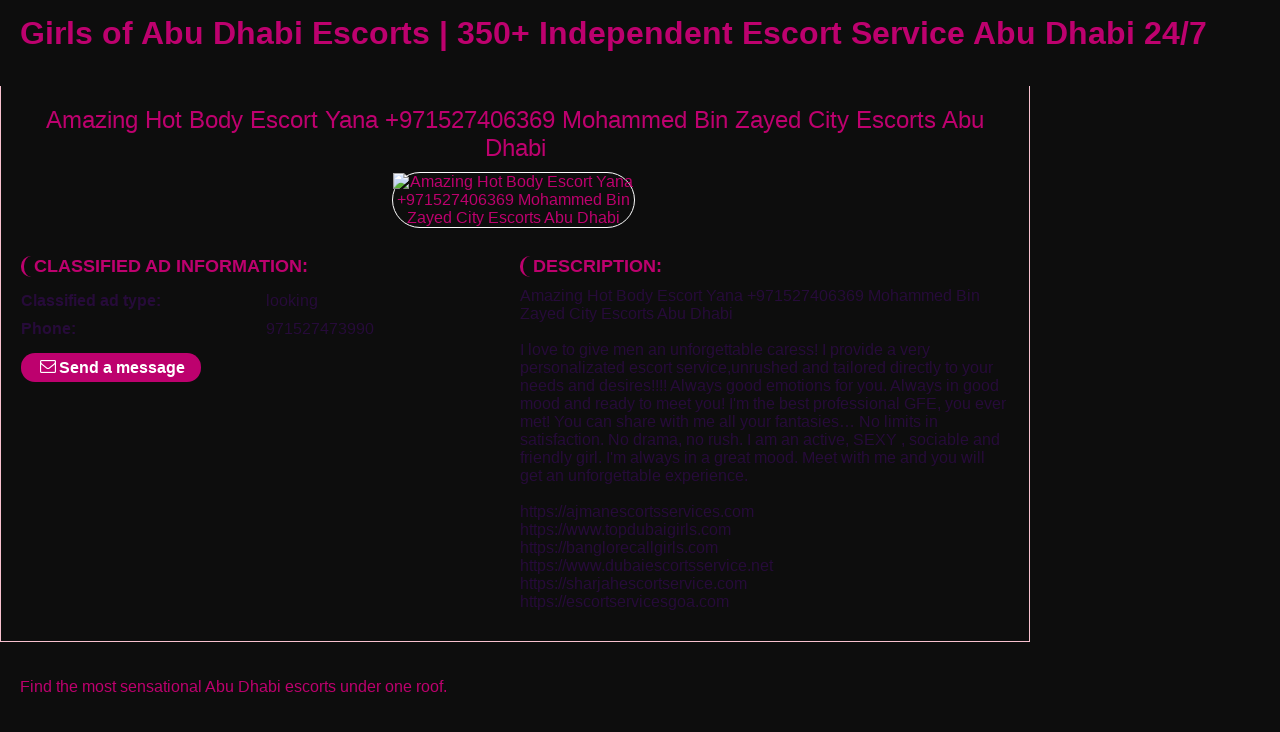

--- FILE ---
content_type: text/html; charset=UTF-8
request_url: https://abudhabiescortsgirls.com/ad/amazing-hot-body-escort-yana-971527473990-al-jaddaf-escortsb-dubai/
body_size: 12261
content:
<!DOCTYPE html><html lang="en-US"><head><script data-no-optimize="1">var litespeed_docref=sessionStorage.getItem("litespeed_docref");litespeed_docref&&(Object.defineProperty(document,"referrer",{get:function(){return litespeed_docref}}),sessionStorage.removeItem("litespeed_docref"));</script> <meta charset="UTF-8"><meta name="viewport" content="width=device-width, height=device-height, initial-scale=1.0, maximum-scale=1.0, target-densityDpi=device-dpi, user-scalable=no"><title>Amazing Hot Body Escort Yana +971527406369 Mohammed Bin Zayed City Escorts Abu Dhabi</title><link rel="profile" href="http://gmpg.org/xfn/11"><meta name='robots' content='index, follow, max-image-preview:large, max-snippet:-1, max-video-preview:-1' /><link rel="canonical" href="https://abudhabiescortsgirls.com/ad/amazing-hot-body-escort-yana-971527473990-al-jaddaf-escortsb-dubai/" /><meta property="og:locale" content="en_US" /><meta property="og:type" content="article" /><meta property="og:title" content="Amazing Hot Body Escort Yana +971527406369 Mohammed Bin Zayed City Escorts Abu Dhabi" /><meta property="og:description" content="Amazing Hot Body Escort Yana +971527406369 Mohammed Bin Zayed City Escorts Abu Dhabi I love to give men an unforgettable caress! I provide a very personalizated escort service,unrushed and tailored directly to your needs and desires!!!! Always good emotions for you. Always in good mood and ready to meet you! I&#8217;m the best professional GFE, [&hellip;]" /><meta property="og:url" content="https://abudhabiescortsgirls.com/ad/amazing-hot-body-escort-yana-971527473990-al-jaddaf-escortsb-dubai/" /><meta property="og:site_name" content="Girls of Abu Dhabi Escorts | 350+ Independent Escort Service Abu Dhabi 24/7" /><meta property="article:modified_time" content="2021-04-01T13:55:23+00:00" /><meta name="twitter:card" content="summary_large_image" /><meta name="twitter:label1" content="Est. reading time" /><meta name="twitter:data1" content="1 minute" /> <script type="application/ld+json" class="yoast-schema-graph">{"@context":"https://schema.org","@graph":[{"@type":"WebPage","@id":"https://abudhabiescortsgirls.com/ad/amazing-hot-body-escort-yana-971527473990-al-jaddaf-escortsb-dubai/","url":"https://abudhabiescortsgirls.com/ad/amazing-hot-body-escort-yana-971527473990-al-jaddaf-escortsb-dubai/","name":"Amazing Hot Body Escort Yana +971527406369 Mohammed Bin Zayed City Escorts Abu Dhabi","isPartOf":{"@id":"https://abudhabiescortsgirls.com/#website"},"datePublished":"2021-04-01T13:02:39+00:00","dateModified":"2021-04-01T13:55:23+00:00","breadcrumb":{"@id":"https://abudhabiescortsgirls.com/ad/amazing-hot-body-escort-yana-971527473990-al-jaddaf-escortsb-dubai/#breadcrumb"},"inLanguage":"en-US","potentialAction":[{"@type":"ReadAction","target":["https://abudhabiescortsgirls.com/ad/amazing-hot-body-escort-yana-971527473990-al-jaddaf-escortsb-dubai/"]}]},{"@type":"BreadcrumbList","@id":"https://abudhabiescortsgirls.com/ad/amazing-hot-body-escort-yana-971527473990-al-jaddaf-escortsb-dubai/#breadcrumb","itemListElement":[{"@type":"ListItem","position":1,"name":"Home","item":"https://abudhabiescortsgirls.com/"},{"@type":"ListItem","position":2,"name":"Classified Ads","item":"https://abudhabiescortsgirls.com/ad/"},{"@type":"ListItem","position":3,"name":"Amazing Hot Body Escort Yana +971527406369 Mohammed Bin Zayed City Escorts Abu Dhabi"}]},{"@type":"WebSite","@id":"https://abudhabiescortsgirls.com/#website","url":"https://abudhabiescortsgirls.com/","name":"Girls of Abu Dhabi Escorts | 350+ Independent Escort Service Abu Dhabi 24/7","description":"Over 100 Abu Dhabi call girls with real photos! On every girl\\\\\\&#039;s page you can find her personal details including her body parameters and sex preferences.","publisher":{"@id":"https://abudhabiescortsgirls.com/#organization"},"alternateName":"Abu Dhabi Escorts Girls","potentialAction":[{"@type":"SearchAction","target":{"@type":"EntryPoint","urlTemplate":"https://abudhabiescortsgirls.com/?s={search_term_string}"},"query-input":{"@type":"PropertyValueSpecification","valueRequired":true,"valueName":"search_term_string"}}],"inLanguage":"en-US"},{"@type":"Organization","@id":"https://abudhabiescortsgirls.com/#organization","name":"Girls of Abu Dhabi Escorts | 350+ Independent Escort Service Abu Dhabi 24/7","alternateName":"Abu Dhabi Escorts Girls","url":"https://abudhabiescortsgirls.com/","logo":{"@type":"ImageObject","inLanguage":"en-US","@id":"https://abudhabiescortsgirls.com/#/schema/logo/image/","url":"https://abudhabiescortsgirls.com/wp-content/uploads/1628787131842/17613871121210.jpg","contentUrl":"https://abudhabiescortsgirls.com/wp-content/uploads/1628787131842/17613871121210.jpg","width":600,"height":600,"caption":"Girls of Abu Dhabi Escorts | 350+ Independent Escort Service Abu Dhabi 24/7"},"image":{"@id":"https://abudhabiescortsgirls.com/#/schema/logo/image/"},"description":"Over 100 Abu Dhabi call girls with real photos! On every girl's page you can find her personal details including her body parameters and sex preferences.","email":"rentonrent@gmail.com","telephone":"+971567563337","legalName":"Abu Dhabi Escorts Girls","foundingDate":"2020-07-21","numberOfEmployees":{"@type":"QuantitativeValue","minValue":"51","maxValue":"200"}}]}</script> <link rel='dns-prefetch' href='//www.googletagmanager.com' /><link rel='dns-prefetch' href='//fonts.googleapis.com' /><link data-optimized="2" rel="stylesheet" href="https://abudhabiescortsgirls.com/wp-content/litespeed/css/d670414652aa3be22ba4bc7360faa18b.css?ver=8427e" /> <script type="litespeed/javascript" data-src="https://abudhabiescortsgirls.com/wp-includes/js/jquery/jquery.min.js" id="jquery-core-js"></script> <script type="litespeed/javascript" data-src="https://abudhabiescortsgirls.com/wp-content/themes/escortwp/js/checkator.jquery.js" id="checkator-js"></script> 
 <script type="litespeed/javascript" data-src="https://www.googletagmanager.com/gtag/js?id=GT-PL3K9Q8V" id="google_gtagjs-js"></script> <script id="google_gtagjs-js-after" type="litespeed/javascript">window.dataLayer=window.dataLayer||[];function gtag(){dataLayer.push(arguments)}
gtag("set","linker",{"domains":["abudhabiescortsgirls.com"]});gtag("js",new Date());gtag("set","developer_id.dZTNiMT",!0);gtag("config","GT-PL3K9Q8V");window._googlesitekit=window._googlesitekit||{};window._googlesitekit.throttledEvents=[];window._googlesitekit.gtagEvent=(name,data)=>{var key=JSON.stringify({name,data});if(!!window._googlesitekit.throttledEvents[key]){return}window._googlesitekit.throttledEvents[key]=!0;setTimeout(()=>{delete window._googlesitekit.throttledEvents[key]},5);gtag("event",name,{...data,event_source:"site-kit"})}</script> <link rel='shortlink' href='https://abudhabiescortsgirls.com/?p=676' /><link rel="alternate" title="oEmbed (JSON)" type="application/json+oembed" href="https://abudhabiescortsgirls.com/wp-json/oembed/1.0/embed?url=https%3A%2F%2Fabudhabiescortsgirls.com%2Fad%2Famazing-hot-body-escort-yana-971527473990-al-jaddaf-escortsb-dubai%2F" /><link rel="alternate" title="oEmbed (XML)" type="text/xml+oembed" href="https://abudhabiescortsgirls.com/wp-json/oembed/1.0/embed?url=https%3A%2F%2Fabudhabiescortsgirls.com%2Fad%2Famazing-hot-body-escort-yana-971527473990-al-jaddaf-escortsb-dubai%2F&#038;format=xml" /><meta name="generator" content="Site Kit by Google 1.166.0" /><link rel="icon" href="https://abudhabiescortsgirls.com/wp-content/uploads/2024/10/cropped-favicon-abu-dhabi-32x32.jpg" sizes="32x32" /><link rel="icon" href="https://abudhabiescortsgirls.com/wp-content/uploads/2024/10/cropped-favicon-abu-dhabi-192x192.jpg" sizes="192x192" /><link rel="apple-touch-icon" href="https://abudhabiescortsgirls.com/wp-content/uploads/2024/10/cropped-favicon-abu-dhabi-180x180.jpg" /><meta name="msapplication-TileImage" content="https://abudhabiescortsgirls.com/wp-content/uploads/2024/10/cropped-favicon-abu-dhabi-270x270.jpg" /></head><body class="wp-singular ad-template-default single postid-676 wp-theme-escortwp"><header><div class="header-top-bar"><div class="logo l"><h1 class="l"><a href="https://abudhabiescortsgirls.com/" title="Girls of Abu Dhabi Escorts | 350+ Independent Escort Service Abu Dhabi 24/7">Girls of Abu Dhabi Escorts | 350+ Independent Escort Service Abu Dhabi 24/7</a></h1></div><div class="hamburger-menu rad25"><span class="icon icon-menu"></span><span class="label">Menu</span></div><div class="subnav-menu-wrapper r"><ul class="subnav-menu vcenter r"></ul></div><div class="clear"></div></div></header><div class="all all-body"><div class="contentwrapper"><div class="body"><div class="bodybox profile-page single-ad-page"><div class="girlsingle"><h3 class="l">Amazing Hot Body Escort Yana +971527406369 Mohammed Bin Zayed City Escorts Abu Dhabi</h3><div class="clear"></div><div class="thumbs col100"><div class="profile-img-thumb-wrapper"><div class="profile-img-thumb" id="677"><a href="https://abudhabiescortsgirls.com/wp-content/uploads/1617282159356/16172821841116.jpg" data-fancybox="profile-photo"><img data-original-url="https://abudhabiescortsgirls.com/wp-content/uploads/1617282159356/16172821841116-280x415.jpg" class="rad3 mobile-ready-img"  alt="Amazing Hot Body Escort Yana +971527406369 Mohammed Bin Zayed City Escorts Abu Dhabi" data-responsive-img-url="https://abudhabiescortsgirls.com/wp-content/uploads/1617282159356/16172821841116-400x600.jpg" /></a></div></div><div class="clear"></div></div><div class="clear20"></div><div class="girlinfo l"><h4 class="rad3">Classified Ad Information:</h4><div class="clear"></div>
<b>Classified ad type:</b><span class="valuecolumn">looking</span>
<b>Phone:</b><span class="valuecolumn">971527473990</span><div class="clear10"></div><a name="contactform"></a><div class="sendemail rad25 pinkbutton l"><span class="icon-mail"></span>Send a message</div><div class="clear"></div><div class="escortcontact rad5 hide"><div class="rad25 redbutton closebtn r"><span class="label">Close</span><span class="icon icon-cancel-circled r"></span></div><div class="err rad25">You need to <a href="https://abudhabiescortsgirls.com/registration/">register</a> or <a href="https://abudhabiescortsgirls.com/wp-login.php?redirect_to=https%3A%2F%2Fabudhabiescortsgirls.com%2Fad%2Famazing-hot-body-escort-yana-971527473990-al-jaddaf-escortsb-dubai%2F">login</a> to be able to send messages</div></div><div class="clear10"></div></div><div class="girlinfo r"><h4 class="rad3">Description:</h4><div class="clear"></div>
Amazing Hot Body Escort Yana +971527406369 Mohammed Bin Zayed City Escorts Abu Dhabi<br />
<br />
I love to give men an unforgettable caress! I provide a very personalizated escort service,unrushed and tailored directly to your needs and desires!!!! Always good emotions for you. Always in good mood and ready to meet you! I'm the best professional GFE, you ever met! You can share with me all your fantasies… No limits in satisfaction. No drama, no rush. I am an active, SEXY , sociable and friendly girl. I'm always in a great mood. Meet with me and you will get an unforgettable experience.<br />
<br />
https://ajmanescortsservices.com<br />
https://www.topdubaigirls.com<br />
https://banglorecallgirls.com<br />
https://www.dubaiescortsservice.net<br />
https://sharjahescortservice.com<br />
https://escortservicesgoa.com<br /></div><div class="clear10"></div></div></div><div class="clear"></div></div></div><div class="sidebar-right"></div><div class="clear"></div><div class="clear10"></div><div class="footer"><div id="block-184" class="widgetbox rad3 widget widget_block widget_text l"><p>Find the most sensational Abu Dhabi escorts under one roof.</p></div><div id="block-185" class="widgetbox rad3 widget widget_block widget_text l"><p>Get the most sensational experience of your love life with the elite escorts we bring to you. Welcome to Abudhabiescortsgirls.com, that is a premium Abu Dhabi Escort Agency! It is your ultimate destination where you can find the best girls. It is an escort agency where you will meet Elite escorts in the city.</p></div><div id="block-186" class="widgetbox rad3 widget widget_block widget_text l"><p>Abudhabiescortsgirls.com has the list of 1000+ most sensational Abu Dhabi Escorts available to you. These are the girls who will offer you immense joy and pleasure. They will elevate your love life. They will indulge in sexual experiences with you. Your immersive experience is guaranteed with these escorts in Abu Dhabi.</p></div><div id="block-187" class="widgetbox rad3 widget widget_block widget_text l"><p>Even if you are a bit short of money or just don't feel like spending a lot on a prostitute, you can still hire a woman of easy virtue. The website offers cheap&nbsp;Abu Dhabi Escorts Service&nbsp;as well as VIP ladies. Low budget girls provide professional and discreet services at an affordable rate. If you are not looking for a classy goddess in Yves Saint Laurent dress, then cheap call girls are just what you need for sex and fun.</p></div><div id="block-188" class="widgetbox rad3 widget widget_block widget_text l"><p>Some&nbsp;Abu Dhabi Escort Girls&nbsp;provide pure classic: vaginal sex and a blowjob. Everything is done professionally and will bring you to the top right after she starts. If you are looking for something special, choose a kinky hooker who provides BDSM, roleplaying, golden shower and anal sex. If you book such a whore for a long encounter, you can have long hours of extreme sex adventures and be sure it's worth the money you will pay.</p></div><div id="block-189" class="widgetbox rad3 widget widget_block widget_text l"><p>Its recommended that you use a condom both in vaginal and oral sex because you can never be 100% sure of the prostitute's health even if she has a medical certification. But anyway if you are ready to risk, many of the girls provide natural services like OWO, SWO and so on</p></div><div id="block-190" class="widgetbox rad3 widget widget_block widget_text l"><p>Try to choose escorts from Abu Dhabi who have verified pictures. Thus you can be sure you will meet the same girl as you see on the photo.</p></div><div id="block-191" class="widgetbox rad3 widget widget_block widget_text l"><p>To arrange a meeting just give a ring to the chosen lady. On her page you will find her phone number and the time when she is able to take your call. Some ladies are ready to answer and meet you round the clock while others have a regular job and career and moonwalk at night so they will be able to meet you after the sunset.</p></div><div id="block-192" class="widgetbox rad3 widget widget_block widget_text l"><p>Also each slut has a review section on her page where clients can leave positive or negative reviews on her performance. It will help you to make a final decision on whether she is worth the money or not. It would be nice if you also leave a review after visiting a call girl in Abu Dhabi. If you enjoy her adult service, she will be pleased to get a good reviews from you.</p></div><div id="block-193" class="widgetbox rad3 widget widget_block widget_text l"><p>Remember that you pay for the time you spend with an individual escort, not for sex. Everything you do in bed should be done by mutual agreement, so you must treat the girl with respect.</p></div><div id="block-194" class="widgetbox rad3 widget widget_block widget_text l"><p>It’s time for you to reach out to Abudhabiescortsgirls.com and get your dream girl in your arms instantly. We bring our Escort Girl In Abu Dhabi to your location in just 30 minutes of the booking time. It is going to be an easy and hassle-free experience for you. We make our services available anytime, anywhere, whether you want our girls at your doorstep or in your hotel room. You can also take our girls to your workplace. All the Abu Dhabi call girls are available for in-call and out-call experiences. There are no restrictions at all.</p></div><div id="block-195" class="widgetbox rad3 widget widget_block widget_text l"><p>A night in Abu Dhabi is also another exciting experience where the whole city glows in the night. With the well developed and structured Islands, the beauties of the night make the whole environment look like the sky full of stars. The night clubs are very active and one will get to experience different places with parties and all kind of fun that one would desire in a modern city.</p></div><div id="block-196" class="widgetbox rad3 widget widget_block widget_text l"><p>escorts in Abu Dhabi – a fantasy that needs to be fulfilled. The Abu Dhabi sex scene is one of kinky pleasures and fantasies fulfilled by some of the best Abu Dhabi sex call girls.</p></div><div id="block-197" class="widgetbox rad3 widget widget_block widget_text l"><p>Apart from usual straight ladies&nbsp;Escort Service in Abu Dhabi&nbsp;also provide a variety of shemale and lesbian hookers in Abu Dhabi. If you are tired of ordinary sex service and you are ready to try something more lustful and immoral, these kinds of prostitutes are right for you. Extraordinary t-girls with feminine faces and bodies and male genitals will not leave you indifferent. Their bright personalities and sultry charms will make you fall in love with them.</p></div><div id="block-198" class="widgetbox rad3 widget widget_block widget_text l"><p>Lesbian hookers are ready to meet girls or family couples who have decided to diversify their sexual life and make it brighter and more tasty. Don’t be afraid of experiments because the whores presented here are up to any crazy things.</p></div><div id="block-199" class="widgetbox rad3 widget widget_block widget_text l"><p>Top-tier Abu Dhabi escort services for 100% sensual satisfaction</p></div><div id="block-200" class="widgetbox rad3 widget widget_block widget_text l"><p>Sexual satisfaction is very important for all handsome hunks. However, not everyone has a female partner who can satisfy their lustful desires. Many men are feeling lonely. They are unable to find their perfect match for adult fun. These are the guys who are distressed about their unfulfilled sexual desires. Are you also one of them? Is your lifestyle becoming boring? Are you unable to find your female partner? If your answer to these questions is yes, then all you need to hire is our Abu Dhabi escort services available only at Abudhabiescortsgirls.com.</p></div><div id="block-201" class="widgetbox rad3 widget widget_block widget_text l"><p>Our escort services are your perfect choice for attaining sexual satisfaction. We bring you a variety of services that are rare to find anywhere else. All these escort services in Abu Dhabi are top-tier. These services are available in the best quality. Moreover, your 100 percent sexual satisfaction is guaranteed. Do you know how well our escorts Abu Dhabi go the extra mile to curate special experiences for you?</p></div><div id="block-202" class="widgetbox rad3 widget widget_block widget_text l"><p>These Call Girls in Abu Dhabi will understand what you expect from them. They will fulfil your every craving by going into the depth of it. You can express your deepest desires and fantasies with our girls. Once they are sure of what you need, they will offer you everything. So do not stress about anything and reach out to us. Once you are associated with Abudhabiescortsgirls.com, there is no way back to boredom again. Everything will be in your favor with our exclusive Abu Dhabi Escort.</p></div><div id="block-203" class="widgetbox rad3 widget widget_block widget_text l"><p>Girls of Abu Al Abyad Escorts | Girls of Academic City Escorts | Girls of Al Ain Escorts | Girls of Al Ajban Escorts | Girls of Al Awir Escorts | Girls of Al Bada Escorts | Girls of Al Badaa Escorts | Girls of Al Barari Escorts | Girls of Al Barsha Escorts | Girls of Al Buteen Escorts | Girls of Al Furjan Escorts | Girls of Al Garhoud Escorts | Girls of Al Hudaiba Escorts | Girls of Al Jaddaf Escorts | Girls of Al Jafiliya Escorts | Girls of Al Karama Escorts | Girls of Al Karama Area Escorts | Girls of Al Khabisi Escorts | Girls of Al Maktoum City Escorts | Girls of Al Mamzar Escorts | Girls of Al Mankhool Escorts | Girls of Al Mina Escorts | Girls of Al Mirfa Escorts | Girls of Al Mizhar Escorts | Girls of Al Nahda Escorts | Girls of Al Quoz Escorts | Girls of Al Qusais Escorts | Girls of Al Rashidiya Escorts | Girls of Al Safa Escorts | Girls of Al Satwa Escorts | Girls of Al Sufouh Escorts | Girls of Al Twar Escorts | Girls of Al Warqaa Escorts | Girls of Al Warsan Escorts | Girls of Al Wasl Escorts | Girls of Al Yahar Escorts | Girls of Arabian Ranches Escorts | Girls of Arjan Escorts | Girls of Baniyas Square Escorts | Girls of Barsha Heights Escorts | Girls of Barsha Heights (Tecom) Escorts | Girls of Bluewaters Escorts | Girls of Bluewaters Island Escorts | Girls of Bukadra Escorts | Girls of Burj Al Arab Escorts | Girls of Burj Khalifa Escorts | Girls of Burj Khalifa Tower Escorts | Girls of Burj Nahar Escorts | Girls of Burjuman Escorts | Girls of Business Bay Escorts | Girls of Business Park Escorts | Girls of Business Park Motor City Escorts | Girls of Creek Escorts | Girls of Culture Village Escorts | Girls of Dalma Escorts | Girls of DAMAC Hills Escorts | Girls of DAMAC Hills 2 (Akoya by DAMAC) Escorts | Girls of Daria Island Escorts | Girls of Deema Escorts | Girls of Deira Escorts | Girls of Dibba Escorts | Girls of DIFC Escorts | Girls of Discovery Gardens Escorts | Girls of DLD Escorts | Girls of Downtown Escorts | Girls of Downtown Jebel Ali Escorts | Girls of Emirates Hills Escorts | Girls of Emirates Living Escorts | Girls of Falcon Escorts | Girls of Falcon City Escorts | Girls of Festival City Escorts | Girls of Garhoud Escorts | Girls of Ghayathi Escorts | Girls of Golf City Escorts | Girls of Golf Club City Escorts | Girls of Grand Bur Escorts | Girls of Green Community Escorts | Girls of Habshan Escorts | Girls of Hamdan street Escorts | Girls of Harbour Escorts | Girls of Hatta Escorts | Girls of Hills Estate Escorts | Girls of Hor Al Anz Escorts | Girls of Ibn Battuta Gate Escorts | Girls of Industrial Park Escorts | Girls of International Airport Escorts | Girls of International City Escorts | Girls of Internet City Escorts | Girls of Investment Park Escorts | Girls of Investment Park (DIP) Escorts | Girls of JADDAF Escorts | Girls of JBR Escorts | Girls of Jebel Ali Escorts | Girls of Jebel Ali Business Centre Escorts | Girls of JLT Escorts | Girls of JLT Jumeirah Lake Towers Escorts | Girls of Jumeirah Escorts | Girls of Jumeirah Bay Island Escorts | Girls of Jumeirah Beach Escorts | Girls of Jumeirah Beach Residence (JBR) Escorts | Girls of Jumeirah Golf Estates Escorts | Girls of Jumeirah Heights Escorts | Girls of Jumeirah Lake Towers (JLT) Escorts | Girls of Jumeirah Lakes Towers Escorts | Girls of Jumeirah Park Escorts | Girls of Jumeirah Village Escorts | Girls of Jumeirah Village Circle (JVC) Escorts | Girls of Jumeirah Village Triangle (JVT) Escorts | Girls of Jumeirah-Beach-Residence Escorts | Girls of Karama Dubai Escorts | Girls of Khalidya street Escorts | Girls of Khor Fakkan Escorts | Girls of Lagoons Escorts | Girls of Land Dubai Escorts | Girls of Lifestyle City Escorts | Girls of Liwa Oasis Escorts | Girls of LiwanDubai Escorts | Girls of Majan Escorts | Girls of Mankhool Escorts | Girls of Marina Escorts | Girls of Maritime City Escorts | Girls of MBR City Escorts | Girls of Meadows Escorts | Girls of Media City Escorts | Girls of Meydan City Escorts | Girls of Meydan MBR City Escorts | Girls of Mirdif Dubai Escorts | Girls of Mohammed Bin Rashid City Escorts | Girls of Motor City Escorts | Girls of Mudon Dubai Escorts | Girls of Muhaisnah Escorts | Girls of Nad Al Hamar Escorts | Girls of Nad Al Sheba Escorts | Girls of Nad Al Shiba Escorts | Girls of Old Town Dubai Escorts | Girls of Oud Metha Escorts | Girls of Palm Jebel Ali Escorts | Girls of Pearl Jumeirah Escorts | Girls of Production City Escorts | Girls of Production City (IMPZ) Escorts | Girls of Ras Al Khor Escorts | Girls of Rashidiya Escorts | Girls of Remraam Escorts | Girls of Residence Complex Escorts | Girls of Ruwais Dubai Escorts | Girls of Salam street Escorts | Girls of Science Park Escorts | Girls of Sheikh Zayed Road Escorts | Girls of Silicon Dubai Escorts | Girls of Silicon Oasis Escorts | Girls of Ski Dubai Escorts | Girls of South Dubai Escorts | Girls of Sports City Escorts | Girls of Studio City Escorts | Girls of SZR Dubai Escorts | Girls of Tecom Escorts | Girls of The Dubai Fountain Escorts | Girls of The Dubai Gardens Escorts | Girls of The Dubai Greens Escorts | Girls of The Dubai Hills Escorts | Girls of The Dubai Lagoons Escorts | Girls of The Dubai Mall Escorts | Girls of The Dubai Palm Deira Escorts | Girls of The Dubai Palm Jebel Ali Gate Escorts | Girls of The Dubai Palm Jumeirah Escorts | Girls of The Dubai Springs Escorts | Girls of The Dubai Views Escorts | Girls of Town Square Escorts | Girls of Trade Centre Escorts | Girls of Umm Al Sheif Escorts | Girls of Umm Ramool Escorts | Girls of Umm Suqeim Escorts | Girls of Uptown Mirdif Escorts | Girls of Wadah mall Escorts | Girls of Wadi Al Safa 2 Escorts | Girls of Warsan Escorts | Girls of Waterfront Escorts | Girls of Waterfront Jebel Ali Escorts | Girls of World Center Escorts | Girls of World Central Escorts | Girls of World Trade Centre Escorts | Girls of Za'abeel Escorts | Girls of Zabeel Escorts | Girls of Zabeel First Escorts | Girls of Fujairah Escorts | Girls of Ras Al Khaimah Escorts | Girls of Sharjah Escorts | Girls of Umm Al Quwain Escorts | Girls of Abu Dhabi Escorts | Girls of Ajman Escorts | Girls of Marina Escorts | Girls of Downtown Escorts | Girls of Dubai Escorts | Girls of Bur Dubai Escorts | Girls of Al Reem Island Escorts | Girls of Al Raha Beach Escorts | Girls of Khalifa City A Escorts | Girls of Mohammed Bin Zayed City Escorts | Girls of Yas Island Escorts | Girls of Al Khalidiyah Escorts | Girls of Abu Dhabi Corniche Area Escorts | Girls of Corniche Road Escorts | Girls of Saadiyat Island Escorts | Girls of Hamdan Street Escorts | Girls of Tourist Club Area Escorts | Girls of Al Muroor Escorts | Girls of Al Nahyan Escorts | Girls of Mussafah Escorts | Girls of Electra Street Escorts | Girls of Al Reef Escorts | Girls of Al Shamkha Escorts | Girls of Airport Street Escorts | Girls of Danet Abu Dhabi Escorts | Girls of Al Ghadeer Escorts | Girls of Shakhbout City Escorts | Girls of Khalifa City B Escorts | Girls of Rawdhat Abu Dhabi Escorts | Girls of Al Mushrif Escorts | Girls of Al Bateen Escorts | Girls of Al Falah Street Escorts | Girls of Baniyas Escorts | Girls of Al Markaziya Escorts | Girls of Al Najda Street Escorts | Girls of Sheikh Khalifa Bin Zayed Street Escorts | Girls of Al Salam Street Escorts | Girls of Al Shamkha South Escorts | Girls of Al Wahdah Escorts | Girls of Al Shawamekh Escorts | Girls of Between Two Bridges Escorts | Girls of Bain Al Jessrain Escorts | Girls of Eastern Road Escorts | Girls of Defence Street Escorts | Girls of Madinat Zayed Escorts | Girls of Capital Centre Escorts | Girls of Al Matar Escorts | Girls of Al Hosn Escorts | Girls of Al Bahia Escorts | Girls of Al Manaseer Escorts | Girls of Al Rahba Escorts | Girls of Al Shahama Escorts | Girls of Zayed Sports City Escorts | Girls of Al Zahraa Escorts | Girls of Al Mina Escorts | Girls of Masdar City Escorts | Girls of Al Rawdah Escorts | Girls of The Dubai Marina Escorts | Girls of Liwa Street Escorts | Girls of Al Zahiyah Escorts | Girls of Al Falah City Escorts | Girls of Al Manhal Escorts | Girls of Sheikh Rashid Bin Saeed Street Escorts | Girls of Navy Gate Escorts | Girls of Hadbat Al Zaafran Escorts | Girls of Al Khubeirah Escorts | Girls of Al Nasr Street Escorts | Girls of Al Tibbiya Escorts | Girls of Al Karamah Escorts | Girls of Al Danah Escorts | Girls of Madinat Al Riyadh Escorts | Girls of Al Maryah Island Escorts | Girls of Al Samha Escorts | Girls of Al Aman Escorts | Girls of Al Qurm Escorts | Girls of Al Zaab Escorts | Girls of Al Maqtaa Escorts | Girls of Grand Mosque District Escorts | Girls of Madinat Zayed Western Region Escorts | Girls of Al Dhafrah Escorts | Girls of Diplomatic Area Escorts | Girls of Rabdan Escorts | Girls of Abu Dhabi Gate City Escorts | Girls of Marina Village Escorts | Girls of Liwa Escorts | Girls of Al Sader Escorts | Girls of Mina Zayed Escorts | Girls of Jawazat Street Escorts | Girls of Al Ruwais Escorts | Girls of Al Ghaf Park Escorts | Girls of Al Ghazal Golf Club Escorts | Girls of Al Gurm Mangroves Escorts | Girls of Al Hosn Escorts | Girls of Al Ittihad Escorts | Girls of Al Karamah Escorts | Girls of Al Khaleej Escorts | Girls of Al Arabi Street Escorts | Girls of Al Khalidiyah Escorts | Girls of Al Khubeirah Escorts | Girls of Al Lissaily Escorts | Girls of Al Madina Escorts | Girls of Al Riyadiya Escorts | Girls of Al Rayyana Escorts | Girls of Abu Dhabi Villa Compound Escorts | Girls of Al Forsan Village Escorts | Girls of Liwa Oasis Compound Escorts | Girls of Golf Gardens Escorts | Girls of Mussafah Industrial Area Escorts | Girls of Mussafah Shabiya Escorts | Girls of Mussafah Residentail Escorts | Girls of Khalifa City A Escorts | Girls of Mussafah Escorts | Girls of Al Raha Beach Escorts | Girls of Al Reem Island Escorts | Girls of Al Reef Escorts | Girls of Abu Dhabi Corniche Area Escorts | Girls of Abu Dhabi Airport Road Escorts | Girls of Saadiyat Island Escorts | Girls of Al Raha Gardens Escorts | Girls of Mohamed Bin Zayed City Escorts | Girls of Muroor Area Escorts | Girls of Abu Dhabi Eastern Road Escorts | Girls of Al Mushrif Escorts | Girls of Danet Abu Dhabi Escorts | Girls of Tourist Club Area Companions Escorts | Girls of Salam Street Escorts | Girls of Electra Street Escorts | Girls of Al Raha Golf Gardens Escorts | Girls of Al Rawdah Escorts | Girls of Agency Hamdan Street Escorts | Girls of Yas Island Escorts | Girls of Al Adla City Escorts | Girls of Building Materials City Escorts | Girls of CAD Residential City Escorts | Girls of Masdar City Escorts | Girls of Shamkha City Escorts | Girls of Sheikh Shakbout Escorts | Girls of Shakbut City Escorts | Girls of Abu Dhabi Capital District Escorts | Girls of New Khalifa City Escorts | Girls of New Port City Escorts | Girls of Nareel Island Escorts | Girls of Nisab Escorts | Girls of Western Region Escorts | Girls of Samaliyah Island Escorts | Girls of Sas Al Nakhl Island Escorts | Girls of Umm Yifenah Island Escorts | Girls of Marina Escorts | Girls of Downtown Escorts | Girls of Al Barsha Escorts | Girls of Deira Escorts</p></div><div class="clear"></div></div><div class="underfooter"><div>
&copy; 2026 Girls of Abu Dhabi Escorts | 350+ Independent Escort Service Abu Dhabi 24/7</div><div class="clear"></div></div></div>  <script type="speculationrules">{"prefetch":[{"source":"document","where":{"and":[{"href_matches":"\/*"},{"not":{"href_matches":["\/wp-*.php","\/wp-admin\/*","\/wp-content\/uploads\/*","\/wp-content\/*","\/wp-content\/plugins\/*","\/wp-content\/themes\/escortwp\/*","\/*\\?(.+)"]}},{"not":{"selector_matches":"a[rel~=\"nofollow\"]"}},{"not":{"selector_matches":".no-prefetch, .no-prefetch a"}}]},"eagerness":"conservative"}]}</script> <script data-no-optimize="1">window.lazyLoadOptions=Object.assign({},{threshold:300},window.lazyLoadOptions||{});!function(t,e){"object"==typeof exports&&"undefined"!=typeof module?module.exports=e():"function"==typeof define&&define.amd?define(e):(t="undefined"!=typeof globalThis?globalThis:t||self).LazyLoad=e()}(this,function(){"use strict";function e(){return(e=Object.assign||function(t){for(var e=1;e<arguments.length;e++){var n,a=arguments[e];for(n in a)Object.prototype.hasOwnProperty.call(a,n)&&(t[n]=a[n])}return t}).apply(this,arguments)}function o(t){return e({},at,t)}function l(t,e){return t.getAttribute(gt+e)}function c(t){return l(t,vt)}function s(t,e){return function(t,e,n){e=gt+e;null!==n?t.setAttribute(e,n):t.removeAttribute(e)}(t,vt,e)}function i(t){return s(t,null),0}function r(t){return null===c(t)}function u(t){return c(t)===_t}function d(t,e,n,a){t&&(void 0===a?void 0===n?t(e):t(e,n):t(e,n,a))}function f(t,e){et?t.classList.add(e):t.className+=(t.className?" ":"")+e}function _(t,e){et?t.classList.remove(e):t.className=t.className.replace(new RegExp("(^|\\s+)"+e+"(\\s+|$)")," ").replace(/^\s+/,"").replace(/\s+$/,"")}function g(t){return t.llTempImage}function v(t,e){!e||(e=e._observer)&&e.unobserve(t)}function b(t,e){t&&(t.loadingCount+=e)}function p(t,e){t&&(t.toLoadCount=e)}function n(t){for(var e,n=[],a=0;e=t.children[a];a+=1)"SOURCE"===e.tagName&&n.push(e);return n}function h(t,e){(t=t.parentNode)&&"PICTURE"===t.tagName&&n(t).forEach(e)}function a(t,e){n(t).forEach(e)}function m(t){return!!t[lt]}function E(t){return t[lt]}function I(t){return delete t[lt]}function y(e,t){var n;m(e)||(n={},t.forEach(function(t){n[t]=e.getAttribute(t)}),e[lt]=n)}function L(a,t){var o;m(a)&&(o=E(a),t.forEach(function(t){var e,n;e=a,(t=o[n=t])?e.setAttribute(n,t):e.removeAttribute(n)}))}function k(t,e,n){f(t,e.class_loading),s(t,st),n&&(b(n,1),d(e.callback_loading,t,n))}function A(t,e,n){n&&t.setAttribute(e,n)}function O(t,e){A(t,rt,l(t,e.data_sizes)),A(t,it,l(t,e.data_srcset)),A(t,ot,l(t,e.data_src))}function w(t,e,n){var a=l(t,e.data_bg_multi),o=l(t,e.data_bg_multi_hidpi);(a=nt&&o?o:a)&&(t.style.backgroundImage=a,n=n,f(t=t,(e=e).class_applied),s(t,dt),n&&(e.unobserve_completed&&v(t,e),d(e.callback_applied,t,n)))}function x(t,e){!e||0<e.loadingCount||0<e.toLoadCount||d(t.callback_finish,e)}function M(t,e,n){t.addEventListener(e,n),t.llEvLisnrs[e]=n}function N(t){return!!t.llEvLisnrs}function z(t){if(N(t)){var e,n,a=t.llEvLisnrs;for(e in a){var o=a[e];n=e,o=o,t.removeEventListener(n,o)}delete t.llEvLisnrs}}function C(t,e,n){var a;delete t.llTempImage,b(n,-1),(a=n)&&--a.toLoadCount,_(t,e.class_loading),e.unobserve_completed&&v(t,n)}function R(i,r,c){var l=g(i)||i;N(l)||function(t,e,n){N(t)||(t.llEvLisnrs={});var a="VIDEO"===t.tagName?"loadeddata":"load";M(t,a,e),M(t,"error",n)}(l,function(t){var e,n,a,o;n=r,a=c,o=u(e=i),C(e,n,a),f(e,n.class_loaded),s(e,ut),d(n.callback_loaded,e,a),o||x(n,a),z(l)},function(t){var e,n,a,o;n=r,a=c,o=u(e=i),C(e,n,a),f(e,n.class_error),s(e,ft),d(n.callback_error,e,a),o||x(n,a),z(l)})}function T(t,e,n){var a,o,i,r,c;t.llTempImage=document.createElement("IMG"),R(t,e,n),m(c=t)||(c[lt]={backgroundImage:c.style.backgroundImage}),i=n,r=l(a=t,(o=e).data_bg),c=l(a,o.data_bg_hidpi),(r=nt&&c?c:r)&&(a.style.backgroundImage='url("'.concat(r,'")'),g(a).setAttribute(ot,r),k(a,o,i)),w(t,e,n)}function G(t,e,n){var a;R(t,e,n),a=e,e=n,(t=Et[(n=t).tagName])&&(t(n,a),k(n,a,e))}function D(t,e,n){var a;a=t,(-1<It.indexOf(a.tagName)?G:T)(t,e,n)}function S(t,e,n){var a;t.setAttribute("loading","lazy"),R(t,e,n),a=e,(e=Et[(n=t).tagName])&&e(n,a),s(t,_t)}function V(t){t.removeAttribute(ot),t.removeAttribute(it),t.removeAttribute(rt)}function j(t){h(t,function(t){L(t,mt)}),L(t,mt)}function F(t){var e;(e=yt[t.tagName])?e(t):m(e=t)&&(t=E(e),e.style.backgroundImage=t.backgroundImage)}function P(t,e){var n;F(t),n=e,r(e=t)||u(e)||(_(e,n.class_entered),_(e,n.class_exited),_(e,n.class_applied),_(e,n.class_loading),_(e,n.class_loaded),_(e,n.class_error)),i(t),I(t)}function U(t,e,n,a){var o;n.cancel_on_exit&&(c(t)!==st||"IMG"===t.tagName&&(z(t),h(o=t,function(t){V(t)}),V(o),j(t),_(t,n.class_loading),b(a,-1),i(t),d(n.callback_cancel,t,e,a)))}function $(t,e,n,a){var o,i,r=(i=t,0<=bt.indexOf(c(i)));s(t,"entered"),f(t,n.class_entered),_(t,n.class_exited),o=t,i=a,n.unobserve_entered&&v(o,i),d(n.callback_enter,t,e,a),r||D(t,n,a)}function q(t){return t.use_native&&"loading"in HTMLImageElement.prototype}function H(t,o,i){t.forEach(function(t){return(a=t).isIntersecting||0<a.intersectionRatio?$(t.target,t,o,i):(e=t.target,n=t,a=o,t=i,void(r(e)||(f(e,a.class_exited),U(e,n,a,t),d(a.callback_exit,e,n,t))));var e,n,a})}function B(e,n){var t;tt&&!q(e)&&(n._observer=new IntersectionObserver(function(t){H(t,e,n)},{root:(t=e).container===document?null:t.container,rootMargin:t.thresholds||t.threshold+"px"}))}function J(t){return Array.prototype.slice.call(t)}function K(t){return t.container.querySelectorAll(t.elements_selector)}function Q(t){return c(t)===ft}function W(t,e){return e=t||K(e),J(e).filter(r)}function X(e,t){var n;(n=K(e),J(n).filter(Q)).forEach(function(t){_(t,e.class_error),i(t)}),t.update()}function t(t,e){var n,a,t=o(t);this._settings=t,this.loadingCount=0,B(t,this),n=t,a=this,Y&&window.addEventListener("online",function(){X(n,a)}),this.update(e)}var Y="undefined"!=typeof window,Z=Y&&!("onscroll"in window)||"undefined"!=typeof navigator&&/(gle|ing|ro)bot|crawl|spider/i.test(navigator.userAgent),tt=Y&&"IntersectionObserver"in window,et=Y&&"classList"in document.createElement("p"),nt=Y&&1<window.devicePixelRatio,at={elements_selector:".lazy",container:Z||Y?document:null,threshold:300,thresholds:null,data_src:"src",data_srcset:"srcset",data_sizes:"sizes",data_bg:"bg",data_bg_hidpi:"bg-hidpi",data_bg_multi:"bg-multi",data_bg_multi_hidpi:"bg-multi-hidpi",data_poster:"poster",class_applied:"applied",class_loading:"litespeed-loading",class_loaded:"litespeed-loaded",class_error:"error",class_entered:"entered",class_exited:"exited",unobserve_completed:!0,unobserve_entered:!1,cancel_on_exit:!0,callback_enter:null,callback_exit:null,callback_applied:null,callback_loading:null,callback_loaded:null,callback_error:null,callback_finish:null,callback_cancel:null,use_native:!1},ot="src",it="srcset",rt="sizes",ct="poster",lt="llOriginalAttrs",st="loading",ut="loaded",dt="applied",ft="error",_t="native",gt="data-",vt="ll-status",bt=[st,ut,dt,ft],pt=[ot],ht=[ot,ct],mt=[ot,it,rt],Et={IMG:function(t,e){h(t,function(t){y(t,mt),O(t,e)}),y(t,mt),O(t,e)},IFRAME:function(t,e){y(t,pt),A(t,ot,l(t,e.data_src))},VIDEO:function(t,e){a(t,function(t){y(t,pt),A(t,ot,l(t,e.data_src))}),y(t,ht),A(t,ct,l(t,e.data_poster)),A(t,ot,l(t,e.data_src)),t.load()}},It=["IMG","IFRAME","VIDEO"],yt={IMG:j,IFRAME:function(t){L(t,pt)},VIDEO:function(t){a(t,function(t){L(t,pt)}),L(t,ht),t.load()}},Lt=["IMG","IFRAME","VIDEO"];return t.prototype={update:function(t){var e,n,a,o=this._settings,i=W(t,o);{if(p(this,i.length),!Z&&tt)return q(o)?(e=o,n=this,i.forEach(function(t){-1!==Lt.indexOf(t.tagName)&&S(t,e,n)}),void p(n,0)):(t=this._observer,o=i,t.disconnect(),a=t,void o.forEach(function(t){a.observe(t)}));this.loadAll(i)}},destroy:function(){this._observer&&this._observer.disconnect(),K(this._settings).forEach(function(t){I(t)}),delete this._observer,delete this._settings,delete this.loadingCount,delete this.toLoadCount},loadAll:function(t){var e=this,n=this._settings;W(t,n).forEach(function(t){v(t,e),D(t,n,e)})},restoreAll:function(){var e=this._settings;K(e).forEach(function(t){P(t,e)})}},t.load=function(t,e){e=o(e);D(t,e)},t.resetStatus=function(t){i(t)},t}),function(t,e){"use strict";function n(){e.body.classList.add("litespeed_lazyloaded")}function a(){console.log("[LiteSpeed] Start Lazy Load"),o=new LazyLoad(Object.assign({},t.lazyLoadOptions||{},{elements_selector:"[data-lazyloaded]",callback_finish:n})),i=function(){o.update()},t.MutationObserver&&new MutationObserver(i).observe(e.documentElement,{childList:!0,subtree:!0,attributes:!0})}var o,i;t.addEventListener?t.addEventListener("load",a,!1):t.attachEvent("onload",a)}(window,document);</script><script data-no-optimize="1">window.litespeed_ui_events=window.litespeed_ui_events||["mouseover","click","keydown","wheel","touchmove","touchstart"];var urlCreator=window.URL||window.webkitURL;function litespeed_load_delayed_js_force(){console.log("[LiteSpeed] Start Load JS Delayed"),litespeed_ui_events.forEach(e=>{window.removeEventListener(e,litespeed_load_delayed_js_force,{passive:!0})}),document.querySelectorAll("iframe[data-litespeed-src]").forEach(e=>{e.setAttribute("src",e.getAttribute("data-litespeed-src"))}),"loading"==document.readyState?window.addEventListener("DOMContentLoaded",litespeed_load_delayed_js):litespeed_load_delayed_js()}litespeed_ui_events.forEach(e=>{window.addEventListener(e,litespeed_load_delayed_js_force,{passive:!0})});async function litespeed_load_delayed_js(){let t=[];for(var d in document.querySelectorAll('script[type="litespeed/javascript"]').forEach(e=>{t.push(e)}),t)await new Promise(e=>litespeed_load_one(t[d],e));document.dispatchEvent(new Event("DOMContentLiteSpeedLoaded")),window.dispatchEvent(new Event("DOMContentLiteSpeedLoaded"))}function litespeed_load_one(t,e){console.log("[LiteSpeed] Load ",t);var d=document.createElement("script");d.addEventListener("load",e),d.addEventListener("error",e),t.getAttributeNames().forEach(e=>{"type"!=e&&d.setAttribute("data-src"==e?"src":e,t.getAttribute(e))});let a=!(d.type="text/javascript");!d.src&&t.textContent&&(d.src=litespeed_inline2src(t.textContent),a=!0),t.after(d),t.remove(),a&&e()}function litespeed_inline2src(t){try{var d=urlCreator.createObjectURL(new Blob([t.replace(/^(?:<!--)?(.*?)(?:-->)?$/gm,"$1")],{type:"text/javascript"}))}catch(e){d="data:text/javascript;base64,"+btoa(t.replace(/^(?:<!--)?(.*?)(?:-->)?$/gm,"$1"))}return d}</script><script data-no-optimize="1">var litespeed_vary=document.cookie.replace(/(?:(?:^|.*;\s*)_lscache_vary\s*\=\s*([^;]*).*$)|^.*$/,"");litespeed_vary||fetch("/wp-content/plugins/litespeed-cache/guest.vary.php",{method:"POST",cache:"no-cache",redirect:"follow"}).then(e=>e.json()).then(e=>{console.log(e),e.hasOwnProperty("reload")&&"yes"==e.reload&&(sessionStorage.setItem("litespeed_docref",document.referrer),window.location.reload(!0))});</script><script data-optimized="1" type="litespeed/javascript" data-src="https://abudhabiescortsgirls.com/wp-content/litespeed/js/9ae8c69d02f2dda19cf44a8578e08485.js?ver=8427e"></script></body></html>
<!-- Page optimized by LiteSpeed Cache @2026-01-18 07:54:41 -->

<!-- Page cached by LiteSpeed Cache 7.6.2 on 2026-01-18 07:54:41 -->
<!-- Guest Mode -->
<!-- QUIC.cloud UCSS in queue -->